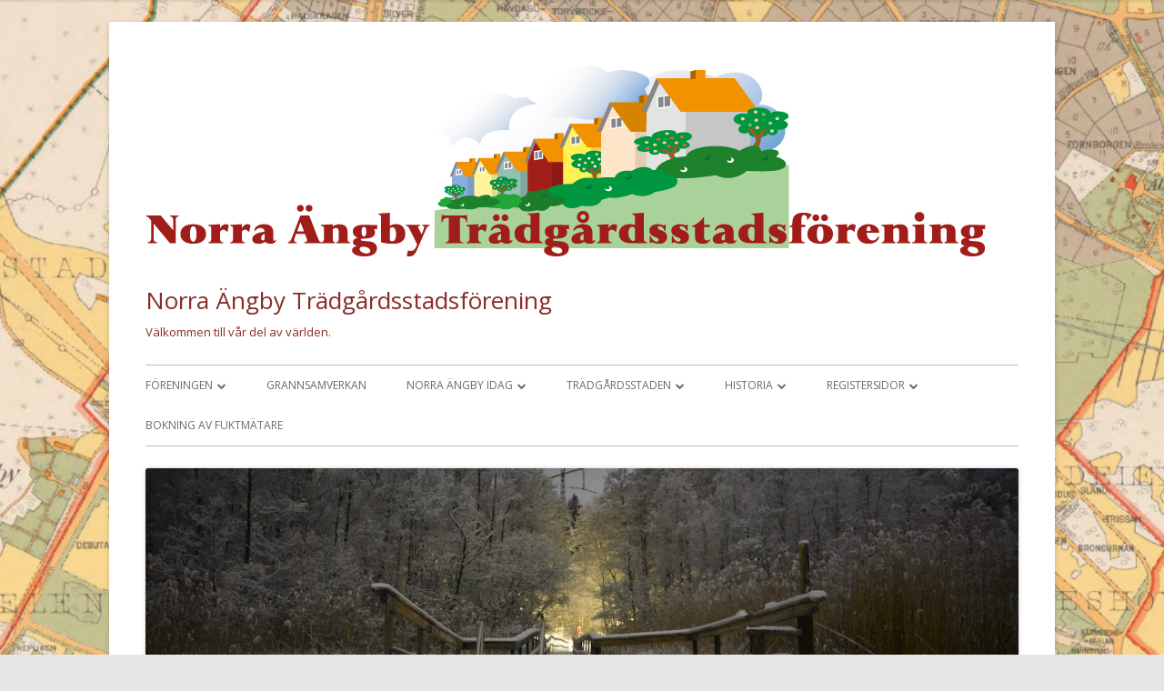

--- FILE ---
content_type: text/html; charset=UTF-8
request_url: http://norra-angby.se/tag/angby-slott/
body_size: 16550
content:
<!doctype html>


<!--[if IE 8]>
<html class="ie ie8 no-js" lang="sv-SE">
<![endif]-->

<!--[if !(IE 8)]><!-->
<html lang="sv-SE" class="no-js">
<!--<![endif]-->
<head>


<meta charset="UTF-8" />
<meta name="viewport" content="width=device-width" />
<link rel="profile" href="http://gmpg.org/xfn/11" />
<link rel="profile" href="http://microformats.org/profile/specs" />
<link rel="profile" href="http://microformats.org/profile/hatom" />


<script>(function(html){html.className = html.className.replace(/\bno-js\b/,'js')})(document.documentElement);</script>
<title>Ängby Slott &#8211; Norra Ängby Trädgårdsstadsförening</title>
<meta name='robots' content='max-image-preview:large' />
	<style>img:is([sizes="auto" i], [sizes^="auto," i]) { contain-intrinsic-size: 3000px 1500px }</style>
	<link rel='dns-prefetch' href='//fonts.googleapis.com' />
<link href='https://fonts.gstatic.com' crossorigin rel='preconnect' />
<link rel="alternate" type="application/rss+xml" title="Norra Ängby Trädgårdsstadsförening &raquo; Webbflöde" href="http://norra-angby.se/feed/" />
<link rel="alternate" type="application/rss+xml" title="Norra Ängby Trädgårdsstadsförening &raquo; Kommentarsflöde" href="http://norra-angby.se/comments/feed/" />
<link rel="alternate" type="text/calendar" title="Norra Ängby Trädgårdsstadsförening &raquo; iCal-flöde" href="http://norra-angby.se/events/?ical=1" />
<link rel="alternate" type="application/rss+xml" title="Norra Ängby Trädgårdsstadsförening &raquo; etikettflöde för Ängby Slott" href="http://norra-angby.se/tag/angby-slott/feed/" />
<script type="text/javascript">
/* <![CDATA[ */
window._wpemojiSettings = {"baseUrl":"https:\/\/s.w.org\/images\/core\/emoji\/15.0.3\/72x72\/","ext":".png","svgUrl":"https:\/\/s.w.org\/images\/core\/emoji\/15.0.3\/svg\/","svgExt":".svg","source":{"concatemoji":"http:\/\/norra-angby.se\/wp-includes\/js\/wp-emoji-release.min.js?ver=6.7.4"}};
/*! This file is auto-generated */
!function(i,n){var o,s,e;function c(e){try{var t={supportTests:e,timestamp:(new Date).valueOf()};sessionStorage.setItem(o,JSON.stringify(t))}catch(e){}}function p(e,t,n){e.clearRect(0,0,e.canvas.width,e.canvas.height),e.fillText(t,0,0);var t=new Uint32Array(e.getImageData(0,0,e.canvas.width,e.canvas.height).data),r=(e.clearRect(0,0,e.canvas.width,e.canvas.height),e.fillText(n,0,0),new Uint32Array(e.getImageData(0,0,e.canvas.width,e.canvas.height).data));return t.every(function(e,t){return e===r[t]})}function u(e,t,n){switch(t){case"flag":return n(e,"\ud83c\udff3\ufe0f\u200d\u26a7\ufe0f","\ud83c\udff3\ufe0f\u200b\u26a7\ufe0f")?!1:!n(e,"\ud83c\uddfa\ud83c\uddf3","\ud83c\uddfa\u200b\ud83c\uddf3")&&!n(e,"\ud83c\udff4\udb40\udc67\udb40\udc62\udb40\udc65\udb40\udc6e\udb40\udc67\udb40\udc7f","\ud83c\udff4\u200b\udb40\udc67\u200b\udb40\udc62\u200b\udb40\udc65\u200b\udb40\udc6e\u200b\udb40\udc67\u200b\udb40\udc7f");case"emoji":return!n(e,"\ud83d\udc26\u200d\u2b1b","\ud83d\udc26\u200b\u2b1b")}return!1}function f(e,t,n){var r="undefined"!=typeof WorkerGlobalScope&&self instanceof WorkerGlobalScope?new OffscreenCanvas(300,150):i.createElement("canvas"),a=r.getContext("2d",{willReadFrequently:!0}),o=(a.textBaseline="top",a.font="600 32px Arial",{});return e.forEach(function(e){o[e]=t(a,e,n)}),o}function t(e){var t=i.createElement("script");t.src=e,t.defer=!0,i.head.appendChild(t)}"undefined"!=typeof Promise&&(o="wpEmojiSettingsSupports",s=["flag","emoji"],n.supports={everything:!0,everythingExceptFlag:!0},e=new Promise(function(e){i.addEventListener("DOMContentLoaded",e,{once:!0})}),new Promise(function(t){var n=function(){try{var e=JSON.parse(sessionStorage.getItem(o));if("object"==typeof e&&"number"==typeof e.timestamp&&(new Date).valueOf()<e.timestamp+604800&&"object"==typeof e.supportTests)return e.supportTests}catch(e){}return null}();if(!n){if("undefined"!=typeof Worker&&"undefined"!=typeof OffscreenCanvas&&"undefined"!=typeof URL&&URL.createObjectURL&&"undefined"!=typeof Blob)try{var e="postMessage("+f.toString()+"("+[JSON.stringify(s),u.toString(),p.toString()].join(",")+"));",r=new Blob([e],{type:"text/javascript"}),a=new Worker(URL.createObjectURL(r),{name:"wpTestEmojiSupports"});return void(a.onmessage=function(e){c(n=e.data),a.terminate(),t(n)})}catch(e){}c(n=f(s,u,p))}t(n)}).then(function(e){for(var t in e)n.supports[t]=e[t],n.supports.everything=n.supports.everything&&n.supports[t],"flag"!==t&&(n.supports.everythingExceptFlag=n.supports.everythingExceptFlag&&n.supports[t]);n.supports.everythingExceptFlag=n.supports.everythingExceptFlag&&!n.supports.flag,n.DOMReady=!1,n.readyCallback=function(){n.DOMReady=!0}}).then(function(){return e}).then(function(){var e;n.supports.everything||(n.readyCallback(),(e=n.source||{}).concatemoji?t(e.concatemoji):e.wpemoji&&e.twemoji&&(t(e.twemoji),t(e.wpemoji)))}))}((window,document),window._wpemojiSettings);
/* ]]> */
</script>
<link rel='stylesheet' id='wpbs-block-style-form-css' href='http://norra-angby.se/wp-content/plugins/wp-booking-system/assets/css/style-front-end-form.min.css?ver=2.0.19.12' type='text/css' media='all' />
<style id='wp-emoji-styles-inline-css' type='text/css'>

	img.wp-smiley, img.emoji {
		display: inline !important;
		border: none !important;
		box-shadow: none !important;
		height: 1em !important;
		width: 1em !important;
		margin: 0 0.07em !important;
		vertical-align: -0.1em !important;
		background: none !important;
		padding: 0 !important;
	}
</style>
<link rel='stylesheet' id='wp-block-library-css' href='http://norra-angby.se/wp-includes/css/dist/block-library/style.min.css?ver=6.7.4' type='text/css' media='all' />
<style id='pdfemb-pdf-embedder-viewer-style-inline-css' type='text/css'>
.wp-block-pdfemb-pdf-embedder-viewer{max-width:none}

</style>
<style id='classic-theme-styles-inline-css' type='text/css'>
/*! This file is auto-generated */
.wp-block-button__link{color:#fff;background-color:#32373c;border-radius:9999px;box-shadow:none;text-decoration:none;padding:calc(.667em + 2px) calc(1.333em + 2px);font-size:1.125em}.wp-block-file__button{background:#32373c;color:#fff;text-decoration:none}
</style>
<style id='global-styles-inline-css' type='text/css'>
:root{--wp--preset--aspect-ratio--square: 1;--wp--preset--aspect-ratio--4-3: 4/3;--wp--preset--aspect-ratio--3-4: 3/4;--wp--preset--aspect-ratio--3-2: 3/2;--wp--preset--aspect-ratio--2-3: 2/3;--wp--preset--aspect-ratio--16-9: 16/9;--wp--preset--aspect-ratio--9-16: 9/16;--wp--preset--color--black: #000000;--wp--preset--color--cyan-bluish-gray: #abb8c3;--wp--preset--color--white: #ffffff;--wp--preset--color--pale-pink: #f78da7;--wp--preset--color--vivid-red: #cf2e2e;--wp--preset--color--luminous-vivid-orange: #ff6900;--wp--preset--color--luminous-vivid-amber: #fcb900;--wp--preset--color--light-green-cyan: #7bdcb5;--wp--preset--color--vivid-green-cyan: #00d084;--wp--preset--color--pale-cyan-blue: #8ed1fc;--wp--preset--color--vivid-cyan-blue: #0693e3;--wp--preset--color--vivid-purple: #9b51e0;--wp--preset--gradient--vivid-cyan-blue-to-vivid-purple: linear-gradient(135deg,rgba(6,147,227,1) 0%,rgb(155,81,224) 100%);--wp--preset--gradient--light-green-cyan-to-vivid-green-cyan: linear-gradient(135deg,rgb(122,220,180) 0%,rgb(0,208,130) 100%);--wp--preset--gradient--luminous-vivid-amber-to-luminous-vivid-orange: linear-gradient(135deg,rgba(252,185,0,1) 0%,rgba(255,105,0,1) 100%);--wp--preset--gradient--luminous-vivid-orange-to-vivid-red: linear-gradient(135deg,rgba(255,105,0,1) 0%,rgb(207,46,46) 100%);--wp--preset--gradient--very-light-gray-to-cyan-bluish-gray: linear-gradient(135deg,rgb(238,238,238) 0%,rgb(169,184,195) 100%);--wp--preset--gradient--cool-to-warm-spectrum: linear-gradient(135deg,rgb(74,234,220) 0%,rgb(151,120,209) 20%,rgb(207,42,186) 40%,rgb(238,44,130) 60%,rgb(251,105,98) 80%,rgb(254,248,76) 100%);--wp--preset--gradient--blush-light-purple: linear-gradient(135deg,rgb(255,206,236) 0%,rgb(152,150,240) 100%);--wp--preset--gradient--blush-bordeaux: linear-gradient(135deg,rgb(254,205,165) 0%,rgb(254,45,45) 50%,rgb(107,0,62) 100%);--wp--preset--gradient--luminous-dusk: linear-gradient(135deg,rgb(255,203,112) 0%,rgb(199,81,192) 50%,rgb(65,88,208) 100%);--wp--preset--gradient--pale-ocean: linear-gradient(135deg,rgb(255,245,203) 0%,rgb(182,227,212) 50%,rgb(51,167,181) 100%);--wp--preset--gradient--electric-grass: linear-gradient(135deg,rgb(202,248,128) 0%,rgb(113,206,126) 100%);--wp--preset--gradient--midnight: linear-gradient(135deg,rgb(2,3,129) 0%,rgb(40,116,252) 100%);--wp--preset--font-size--small: 13px;--wp--preset--font-size--medium: 20px;--wp--preset--font-size--large: 36px;--wp--preset--font-size--x-large: 42px;--wp--preset--spacing--20: 0.44rem;--wp--preset--spacing--30: 0.67rem;--wp--preset--spacing--40: 1rem;--wp--preset--spacing--50: 1.5rem;--wp--preset--spacing--60: 2.25rem;--wp--preset--spacing--70: 3.38rem;--wp--preset--spacing--80: 5.06rem;--wp--preset--shadow--natural: 6px 6px 9px rgba(0, 0, 0, 0.2);--wp--preset--shadow--deep: 12px 12px 50px rgba(0, 0, 0, 0.4);--wp--preset--shadow--sharp: 6px 6px 0px rgba(0, 0, 0, 0.2);--wp--preset--shadow--outlined: 6px 6px 0px -3px rgba(255, 255, 255, 1), 6px 6px rgba(0, 0, 0, 1);--wp--preset--shadow--crisp: 6px 6px 0px rgba(0, 0, 0, 1);}:where(.is-layout-flex){gap: 0.5em;}:where(.is-layout-grid){gap: 0.5em;}body .is-layout-flex{display: flex;}.is-layout-flex{flex-wrap: wrap;align-items: center;}.is-layout-flex > :is(*, div){margin: 0;}body .is-layout-grid{display: grid;}.is-layout-grid > :is(*, div){margin: 0;}:where(.wp-block-columns.is-layout-flex){gap: 2em;}:where(.wp-block-columns.is-layout-grid){gap: 2em;}:where(.wp-block-post-template.is-layout-flex){gap: 1.25em;}:where(.wp-block-post-template.is-layout-grid){gap: 1.25em;}.has-black-color{color: var(--wp--preset--color--black) !important;}.has-cyan-bluish-gray-color{color: var(--wp--preset--color--cyan-bluish-gray) !important;}.has-white-color{color: var(--wp--preset--color--white) !important;}.has-pale-pink-color{color: var(--wp--preset--color--pale-pink) !important;}.has-vivid-red-color{color: var(--wp--preset--color--vivid-red) !important;}.has-luminous-vivid-orange-color{color: var(--wp--preset--color--luminous-vivid-orange) !important;}.has-luminous-vivid-amber-color{color: var(--wp--preset--color--luminous-vivid-amber) !important;}.has-light-green-cyan-color{color: var(--wp--preset--color--light-green-cyan) !important;}.has-vivid-green-cyan-color{color: var(--wp--preset--color--vivid-green-cyan) !important;}.has-pale-cyan-blue-color{color: var(--wp--preset--color--pale-cyan-blue) !important;}.has-vivid-cyan-blue-color{color: var(--wp--preset--color--vivid-cyan-blue) !important;}.has-vivid-purple-color{color: var(--wp--preset--color--vivid-purple) !important;}.has-black-background-color{background-color: var(--wp--preset--color--black) !important;}.has-cyan-bluish-gray-background-color{background-color: var(--wp--preset--color--cyan-bluish-gray) !important;}.has-white-background-color{background-color: var(--wp--preset--color--white) !important;}.has-pale-pink-background-color{background-color: var(--wp--preset--color--pale-pink) !important;}.has-vivid-red-background-color{background-color: var(--wp--preset--color--vivid-red) !important;}.has-luminous-vivid-orange-background-color{background-color: var(--wp--preset--color--luminous-vivid-orange) !important;}.has-luminous-vivid-amber-background-color{background-color: var(--wp--preset--color--luminous-vivid-amber) !important;}.has-light-green-cyan-background-color{background-color: var(--wp--preset--color--light-green-cyan) !important;}.has-vivid-green-cyan-background-color{background-color: var(--wp--preset--color--vivid-green-cyan) !important;}.has-pale-cyan-blue-background-color{background-color: var(--wp--preset--color--pale-cyan-blue) !important;}.has-vivid-cyan-blue-background-color{background-color: var(--wp--preset--color--vivid-cyan-blue) !important;}.has-vivid-purple-background-color{background-color: var(--wp--preset--color--vivid-purple) !important;}.has-black-border-color{border-color: var(--wp--preset--color--black) !important;}.has-cyan-bluish-gray-border-color{border-color: var(--wp--preset--color--cyan-bluish-gray) !important;}.has-white-border-color{border-color: var(--wp--preset--color--white) !important;}.has-pale-pink-border-color{border-color: var(--wp--preset--color--pale-pink) !important;}.has-vivid-red-border-color{border-color: var(--wp--preset--color--vivid-red) !important;}.has-luminous-vivid-orange-border-color{border-color: var(--wp--preset--color--luminous-vivid-orange) !important;}.has-luminous-vivid-amber-border-color{border-color: var(--wp--preset--color--luminous-vivid-amber) !important;}.has-light-green-cyan-border-color{border-color: var(--wp--preset--color--light-green-cyan) !important;}.has-vivid-green-cyan-border-color{border-color: var(--wp--preset--color--vivid-green-cyan) !important;}.has-pale-cyan-blue-border-color{border-color: var(--wp--preset--color--pale-cyan-blue) !important;}.has-vivid-cyan-blue-border-color{border-color: var(--wp--preset--color--vivid-cyan-blue) !important;}.has-vivid-purple-border-color{border-color: var(--wp--preset--color--vivid-purple) !important;}.has-vivid-cyan-blue-to-vivid-purple-gradient-background{background: var(--wp--preset--gradient--vivid-cyan-blue-to-vivid-purple) !important;}.has-light-green-cyan-to-vivid-green-cyan-gradient-background{background: var(--wp--preset--gradient--light-green-cyan-to-vivid-green-cyan) !important;}.has-luminous-vivid-amber-to-luminous-vivid-orange-gradient-background{background: var(--wp--preset--gradient--luminous-vivid-amber-to-luminous-vivid-orange) !important;}.has-luminous-vivid-orange-to-vivid-red-gradient-background{background: var(--wp--preset--gradient--luminous-vivid-orange-to-vivid-red) !important;}.has-very-light-gray-to-cyan-bluish-gray-gradient-background{background: var(--wp--preset--gradient--very-light-gray-to-cyan-bluish-gray) !important;}.has-cool-to-warm-spectrum-gradient-background{background: var(--wp--preset--gradient--cool-to-warm-spectrum) !important;}.has-blush-light-purple-gradient-background{background: var(--wp--preset--gradient--blush-light-purple) !important;}.has-blush-bordeaux-gradient-background{background: var(--wp--preset--gradient--blush-bordeaux) !important;}.has-luminous-dusk-gradient-background{background: var(--wp--preset--gradient--luminous-dusk) !important;}.has-pale-ocean-gradient-background{background: var(--wp--preset--gradient--pale-ocean) !important;}.has-electric-grass-gradient-background{background: var(--wp--preset--gradient--electric-grass) !important;}.has-midnight-gradient-background{background: var(--wp--preset--gradient--midnight) !important;}.has-small-font-size{font-size: var(--wp--preset--font-size--small) !important;}.has-medium-font-size{font-size: var(--wp--preset--font-size--medium) !important;}.has-large-font-size{font-size: var(--wp--preset--font-size--large) !important;}.has-x-large-font-size{font-size: var(--wp--preset--font-size--x-large) !important;}
:where(.wp-block-post-template.is-layout-flex){gap: 1.25em;}:where(.wp-block-post-template.is-layout-grid){gap: 1.25em;}
:where(.wp-block-columns.is-layout-flex){gap: 2em;}:where(.wp-block-columns.is-layout-grid){gap: 2em;}
:root :where(.wp-block-pullquote){font-size: 1.5em;line-height: 1.6;}
</style>
<link rel='stylesheet' id='wpbs-style-css' href='http://norra-angby.se/wp-content/plugins/wp-booking-system/assets/css/style-front-end.min.css?ver=2.0.19.12' type='text/css' media='all' />
<link rel='stylesheet' id='wpbs-style-form-css' href='http://norra-angby.se/wp-content/plugins/wp-booking-system/assets/css/style-front-end-form.min.css?ver=2.0.19.12' type='text/css' media='all' />
<link rel='stylesheet' id='wp-polls-css' href='http://norra-angby.se/wp-content/plugins/wp-polls/polls-css.css?ver=2.77.3' type='text/css' media='all' />
<style id='wp-polls-inline-css' type='text/css'>
.wp-polls .pollbar {
	margin: 1px;
	font-size: 6px;
	line-height: 8px;
	height: 8px;
	background-image: url('http://norra-angby.se/wp-content/plugins/wp-polls/images/default/pollbg.gif');
	border: 1px solid #c8c8c8;
}

</style>
<link rel='stylesheet' id='wpinventory-theme-css' href='http://norra-angby.se/wp-content/plugins/wp-inventory-manager/themes/css/default-theme.css?ver=2.3.4' type='text/css' media='all' />
<link rel='stylesheet' id='tinyframework-fonts-css' href='https://fonts.googleapis.com/css?family=Open+Sans%3A400italic%2C700italic%2C400%2C700&#038;subset=latin%2Clatin-ext' type='text/css' media='all' />
<link rel='stylesheet' id='font-awesome-css' href='http://norra-angby.se/wp-content/themes/tiny-framework/fonts/font-awesome/css/font-awesome.min.css?ver=4.7.0' type='text/css' media='all' />
<link rel='stylesheet' id='tinyframework-style-css' href='http://norra-angby.se/wp-content/themes/tiny-framework/style.css?ver=2.3.1' type='text/css' media='all' />
<!--[if lt IE 9]>
<link rel='stylesheet' id='tinyframework-ie-css' href='http://norra-angby.se/wp-content/themes/tiny-framework/css/ie.css?ver=2.3.1' type='text/css' media='all' />
<![endif]-->
<link rel='stylesheet' id='slb_core-css' href='http://norra-angby.se/wp-content/plugins/simple-lightbox/client/css/app.css?ver=2.9.4' type='text/css' media='all' />
<script type="text/javascript" src="http://norra-angby.se/wp-includes/js/jquery/jquery.min.js?ver=3.7.1" id="jquery-core-js"></script>
<script type="text/javascript" src="http://norra-angby.se/wp-includes/js/jquery/jquery-migrate.min.js?ver=3.4.1" id="jquery-migrate-js"></script>
<script type="text/javascript" id="black-studio-touch-dropdown-menu-js-extra">
/* <![CDATA[ */
var black_studio_touch_dropdown_menu_params = {"selector":"li:has(ul) > a","selector_leaf":"li li li:not(:has(ul)) > a","force_ios5":""};
/* ]]> */
</script>
<script type="text/javascript" src="http://norra-angby.se/wp-content/plugins/black-studio-touch-dropdown-menu/js/black-studio-touch-dropdown-menu.min.js?ver=1.0.2" id="black-studio-touch-dropdown-menu-js"></script>
<!--[if lt IE 9]>
<script type="text/javascript" src="http://norra-angby.se/wp-content/themes/tiny-framework/js/html5shiv.min.js?ver=3.7.3" id="tinyframework-html5-js"></script>
<![endif]-->
<link rel="https://api.w.org/" href="http://norra-angby.se/wp-json/" /><link rel="alternate" title="JSON" type="application/json" href="http://norra-angby.se/wp-json/wp/v2/tags/191" /><link rel="EditURI" type="application/rsd+xml" title="RSD" href="http://norra-angby.se/xmlrpc.php?rsd" />
<meta name="generator" content="WordPress 6.7.4" />

<link rel="stylesheet" href="http://norra-angby.se/wp-content/plugins/count-per-day/counter.css" type="text/css" />
<meta name="tec-api-version" content="v1"><meta name="tec-api-origin" content="http://norra-angby.se"><link rel="alternate" href="http://norra-angby.se/wp-json/tribe/events/v1/events/?tags=angby-slott" /><style type="text/css">.cryptex,  .cryptex .divider{display: inline-block;padding: 0px 1px 0px 1px;margin: 0px;background-color: transparent;cursor: auto;font-size: 16px;font-family: inherit;font-weight: normal;font-style: normal;text-align: left;text-transform: none;color: #000000;}.cryptex[rel],  .cryptex[rel] span.divider {cursor: pointer;}.cryptex img,  .CryptexImg{margin: 0px;padding: 0px;border: solid 0px #ffffff;background-color: transparent;box-shadow: none;display: inline;vertical-align: middle;float: none;clear: none;}.CryptexImg{display: inline-block;background-size: contain;background-repeat: no-repeat;background-position: 0px 0px;}</style>	<style type="text/css" id="tinyframework-header-css">
			.site-header .site-title,
		.site-header .site-title a,
		.site-header .site-description {
			color: #8a2d2a;
		}
		</style>
	<style type="text/css" id="custom-background-css">
body.custom-background { background-image: url("http://norra-angby.se/wp-content/uploads/2018/06/Karta-1934.png"); background-position: left top; background-size: cover; background-repeat: no-repeat; background-attachment: fixed; }
</style>
	<link rel="icon" href="http://norra-angby.se/wp-content/uploads/2018/06/cropped-apple-touch-icon-180x180-32x32.png" sizes="32x32" />
<link rel="icon" href="http://norra-angby.se/wp-content/uploads/2018/06/cropped-apple-touch-icon-180x180-192x192.png" sizes="192x192" />
<link rel="apple-touch-icon" href="http://norra-angby.se/wp-content/uploads/2018/06/cropped-apple-touch-icon-180x180-180x180.png" />
<meta name="msapplication-TileImage" content="http://norra-angby.se/wp-content/uploads/2018/06/cropped-apple-touch-icon-180x180-270x270.png" />

</head>

<body class="archive tag tag-angby-slott tag-191 custom-background wp-custom-logo tribe-no-js page-template-tiny-framework has-site-logo hfeed h-feed feed group-blog header-image-yes custom-font-enabled list-view" itemscope="" itemtype="https://schema.org/CollectionPage">


<span class="skiplink"><a class="screen-reader-text" href="#content" title="Gå till innehåll">Gå till innehåll</a></span>


<noscript>
	<div id="no-javascript">
		Avancerade funktioner på denna hemsida kräver att du aktiverar JavaScript i din webbläsare. Tack!	</div>
</noscript>

<div id="page" class="site">

	
	<header id="masthead" class="site-header" itemscope="itemscope" itemtype="https://schema.org/WPHeader">

		
		<div class="site-branding" itemprop="publisher" itemscope="itemscope" itemtype="https://schema.org/Organization">

			<a href="http://norra-angby.se/" class="custom-logo-link site-logo-link" rel="home"><img width="928" height="222" src="http://norra-angby.se/wp-content/uploads/2018/06/cropped-nat-logo-940-kopia-1.png" class="custom-logo attachment-full size-full" alt="Norra Ängby Trädgårdsstadsförening" decoding="async" fetchpriority="high" srcset="http://norra-angby.se/wp-content/uploads/2018/06/cropped-nat-logo-940-kopia-1.png 928w, http://norra-angby.se/wp-content/uploads/2018/06/cropped-nat-logo-940-kopia-1-300x72.png 300w, http://norra-angby.se/wp-content/uploads/2018/06/cropped-nat-logo-940-kopia-1-768x184.png 768w" sizes="(max-width: 928px) 100vw, 928px" /></a>
			<div id="site-title-wrapper">

				
						<p id="site-title" itemprop="name" class="p-name site-title"><a href="http://norra-angby.se/" rel="home" itemprop="url" class="u-url url">Norra Ängby Trädgårdsstadsförening</a></p>

					
						<p id="site-description" itemprop="description" class="p-summary e-content site-description">Välkommen till vår del av världen.</p>

					
			</div><!-- #site-title-wrapper -->

		</div><!-- .site-branding -->

		
		<nav id="site-navigation" class="main-navigation" aria-label="Primär meny" itemscope="itemscope" itemtype="https://schema.org/SiteNavigationElement">

			<h2 class="screen-reader-text">Primär meny</h2>
			<button class="menu-toggle" aria-controls="primary-menu" aria-expanded="false">Meny</button>

			
			<div class="search-box-wrapper search-container-mobile">
				<div class="search-box">
					<form itemprop="potentialAction" itemscope itemtype="http://schema.org/SearchAction" role="search" method="get" class="search-form" action="http://norra-angby.se/">
				<label>
					<span class="screen-reader-text">Sök efter:</span>
					<input type="search" itemprop="query-input" class="search-field" placeholder="Sök …" value="" name="s" />
				</label>
				<input type="submit" class="search-submit" value="Sök" />
			<meta itemprop="target" content="http://norra-angby.se/?s={search} "/></form>				</div>
			</div>

			<!--<button class="go-to-top"><a href="#page"><span class="icon-webfont fa-chevron-circle-up" aria-hidden="true"></span></a></button>-->

			<div class="menu-foreningen-container"><ul id="primary-menu" class="nav-menu"><li id="menu-item-21" class="menu-item menu-item-type-post_type menu-item-object-page menu-item-has-children menu-item-21"><a href="http://norra-angby.se/foreningen/">Föreningen</a>
<ul class="sub-menu">
	<li id="menu-item-989" class="menu-item menu-item-type-post_type menu-item-object-page menu-item-989"><a href="http://norra-angby.se/foreningen/introduktion-till-norra-angby-tradgardsstadsforening/">Introduktion till …</a></li>
	<li id="menu-item-623" class="menu-item menu-item-type-post_type menu-item-object-page menu-item-623"><a href="http://norra-angby.se/foreningen/medlemskap/">Medlemskap</a></li>
	<li id="menu-item-24" class="menu-item menu-item-type-post_type menu-item-object-page menu-item-24"><a href="http://norra-angby.se/foreningen/stadgar/">Stadgar</a></li>
	<li id="menu-item-1140" class="menu-item menu-item-type-post_type menu-item-object-page menu-item-1140"><a href="http://norra-angby.se/protokoll/">Protokoll</a></li>
	<li id="menu-item-27" class="menu-item menu-item-type-post_type menu-item-object-page menu-item-has-children menu-item-27"><a href="http://norra-angby.se/foreningen/styrelse-och-funktionarer/">Styrelse och funktionärer</a>
	<ul class="sub-menu">
		<li id="menu-item-2645" class="menu-item menu-item-type-post_type menu-item-object-page menu-item-2645"><a href="http://norra-angby.se/inventarier-mm/">Inventarier mm</a></li>
	</ul>
</li>
	<li id="menu-item-33" class="menu-item menu-item-type-post_type menu-item-object-page menu-item-33"><a href="http://norra-angby.se/foreningen/skrivelser/">Skrivelser</a></li>
	<li id="menu-item-38" class="menu-item menu-item-type-post_type menu-item-object-page menu-item-has-children menu-item-38"><a href="http://norra-angby.se/foreningen/tidningen/">Tidningen</a>
	<ul class="sub-menu">
		<li id="menu-item-629" class="menu-item menu-item-type-post_type menu-item-object-page menu-item-629"><a href="http://norra-angby.se/foreningen/tidningen/aldre-nummer-av-tidningen/">Äldre nummer av tidningen.</a></li>
	</ul>
</li>
	<li id="menu-item-41" class="menu-item menu-item-type-post_type menu-item-object-page menu-item-41"><a href="http://norra-angby.se/foreningen/kulturmiljogruppen/">Kulturmiljögruppen</a></li>
</ul>
</li>
<li id="menu-item-99" class="menu-item menu-item-type-post_type menu-item-object-page menu-item-99"><a href="http://norra-angby.se/grannsamverkan/">Grannsamverkan</a></li>
<li id="menu-item-108" class="menu-item menu-item-type-post_type menu-item-object-page menu-item-has-children menu-item-108"><a href="http://norra-angby.se/norra-angby-idag/">Norra Ängby idag</a>
<ul class="sub-menu">
	<li id="menu-item-1844" class="menu-item menu-item-type-post_type menu-item-object-page menu-item-1844"><a href="http://norra-angby.se/evenemang/">Evenemang.</a></li>
	<li id="menu-item-141" class="menu-item menu-item-type-post_type menu-item-object-page menu-item-141"><a href="http://norra-angby.se/norra-angby-idag/ombyggnad/">Bygga och renovera</a></li>
	<li id="menu-item-169" class="menu-item menu-item-type-post_type menu-item-object-page menu-item-169"><a href="http://norra-angby.se/norra-angby-idag/kultur/">Kultur</a></li>
	<li id="menu-item-166" class="menu-item menu-item-type-post_type menu-item-object-page menu-item-166"><a href="http://norra-angby.se/bygg-och-infrastrukturprojekt/">Bygg- och Infrastrukturprojekt</a></li>
	<li id="menu-item-2195" class="menu-item menu-item-type-post_type menu-item-object-page menu-item-2195"><a href="http://norra-angby.se/foreningen/tidningen/aldre-nummer-av-tidningen/">Äldre nummer av tidningen.</a></li>
	<li id="menu-item-163" class="menu-item menu-item-type-post_type menu-item-object-page menu-item-163"><a href="http://norra-angby.se/norra-angby-idag/trafiken/">Trafiken</a></li>
	<li id="menu-item-160" class="menu-item menu-item-type-post_type menu-item-object-page menu-item-160"><a href="http://norra-angby.se/norra-angby-idag/skolor-och-dagis/">Skolor och dagis</a></li>
	<li id="menu-item-157" class="menu-item menu-item-type-post_type menu-item-object-page menu-item-157"><a href="http://norra-angby.se/norra-angby-idag/fritid/">Fritid</a></li>
</ul>
</li>
<li id="menu-item-111" class="menu-item menu-item-type-post_type menu-item-object-page menu-item-has-children menu-item-111"><a href="http://norra-angby.se/tradgardsstaden/">Trädgårdsstaden</a>
<ul class="sub-menu">
	<li id="menu-item-74" class="menu-item menu-item-type-post_type menu-item-object-page menu-item-has-children menu-item-74"><a href="http://norra-angby.se/tradgardsstaden/smastuga/">Småstuga</a>
	<ul class="sub-menu">
		<li id="menu-item-3739" class="menu-item menu-item-type-post_type menu-item-object-page menu-item-3739"><a href="http://norra-angby.se/dokument/">Trycksaker.</a></li>
	</ul>
</li>
	<li id="menu-item-218" class="menu-item menu-item-type-post_type menu-item-object-page menu-item-218"><a href="http://norra-angby.se/tradgardsstaden/tradgard/">Trädgård</a></li>
	<li id="menu-item-217" class="menu-item menu-item-type-post_type menu-item-object-page menu-item-217"><a href="http://norra-angby.se/tradgardsstaden/omradet/">Området</a></li>
	<li id="menu-item-219" class="menu-item menu-item-type-post_type menu-item-object-page menu-item-219"><a href="http://norra-angby.se/tradgardsstaden/riksintresse/">Riksintresse</a></li>
	<li id="menu-item-533" class="menu-item menu-item-type-post_type menu-item-object-page menu-item-533"><a href="http://norra-angby.se/tradgardsstaden/ombyggnad/">Ombyggnad</a></li>
	<li id="menu-item-841" class="menu-item menu-item-type-post_type menu-item-object-page menu-item-841"><a href="http://norra-angby.se/tradgardsstaden/pionjarer/">Pionjärer</a></li>
</ul>
</li>
<li id="menu-item-212" class="menu-item menu-item-type-post_type menu-item-object-page menu-item-has-children menu-item-212"><a href="http://norra-angby.se/historia/">Historia</a>
<ul class="sub-menu">
	<li id="menu-item-213" class="menu-item menu-item-type-post_type menu-item-object-page menu-item-213"><a href="http://norra-angby.se/historia/forhistoria/">Förhistoria</a></li>
	<li id="menu-item-2276" class="menu-item menu-item-type-post_type menu-item-object-page menu-item-2276"><a href="http://norra-angby.se/asp-angby-sjuttio-plussare/">Ängby Sjuttio Plussare – ÄSP</a></li>
</ul>
</li>
<li id="menu-item-1019" class="menu-item menu-item-type-post_type menu-item-object-page menu-item-has-children menu-item-1019"><a href="http://norra-angby.se/registersidor/">Registersidor</a>
<ul class="sub-menu">
	<li id="menu-item-1021" class="menu-item menu-item-type-post_type menu-item-object-page menu-item-1021"><a href="http://norra-angby.se/registersidor/tagg-register/">Etikett register.</a></li>
	<li id="menu-item-1022" class="menu-item menu-item-type-post_type menu-item-object-page menu-item-1022"><a href="http://norra-angby.se/registersidor/sidregister/">Sidregister.</a></li>
	<li id="menu-item-1023" class="menu-item menu-item-type-post_type menu-item-object-page menu-item-1023"><a href="http://norra-angby.se/registersidor/inlaggsregister/">Inläggsregister</a></li>
	<li id="menu-item-1879" class="menu-item menu-item-type-post_type menu-item-object-page menu-item-1879"><a href="http://norra-angby.se/omrostningsarkiv/">Omröstningsarkiv</a></li>
</ul>
</li>
<li id="menu-item-3599" class="menu-item menu-item-type-post_type menu-item-object-page menu-item-3599"><a href="http://norra-angby.se/bokning-av-fuktmatare/">Bokning av fuktmätare</a></li>
</ul></div>
		</nav><!-- #site-navigation -->

		<!-- Custom Header - Start -->

		
		
			
				<img src="http://norra-angby.se/wp-content/uploads/2020/02/cropped-DSC_9562-3.jpeg" class="header-image" width="1280" height="466" alt="Norra Ängby Trädgårdsstadsförening" />

			
		
		<!-- Custom Header - End -->

		
	</header><!-- .site-header -->

	
	<div id="content" class="site-content">

	<section id="primary" class="content-area">

		
		<main id="main" class="site-main" itemscope="itemscope" itemprop="mainContentOfPage">

			
		
			<header class="page-header">
				<h1 class="page-title" itemprop="headline"><span class="screen-reader-text">Etikett: </span>Ängby Slott</h1>			</header><!-- .page-header -->

			
	
	<article id="post-3780" class="post-3780 post type-post status-publish format-standard category-omradet tag-angby-slott h-entry hentry h-as-article" itemscope="" itemtype="https://schema.org/Article">

		
		
		<header class="entry-header">

			
				
				<h2 class="entry-title" itemprop="headline">

					<a href="http://norra-angby.se/2025/09/annika-pa-angby-slott-lager-ner/" rel="bookmark" itemprop="url">Annika på Ängby Slott lägger ner.</a>
					
				</h2>

				
				
				<div class="entry-meta">

					<span class="byline"><span class="author vcard" itemprop="author" itemscope="itemscope" itemtype="https://schema.org/Person"><span class="screen-reader-text">Författare </span><a class="url fn n" href="http://norra-angby.se/author/benran/" rel="author" itemprop="url name">Bengt Randers</a></span></span><span class="posted-on"><span class="screen-reader-text">Publicerat den </span><a href="http://norra-angby.se/2025/09/annika-pa-angby-slott-lager-ner/" rel="bookmark"><time class="entry-date published" datetime="2025-09-10T09:19:11+02:00" itemprop="dateModified datePublished">2025-09-10</time><time class="updated" datetime="2025-09-14T10:59:44+02:00">2025-09-14</time></a></span>
				</div><!-- .entry-meta -->

			
		</header><!-- .entry-header -->

		
			<div class="entry-content" itemprop="articleBody">

				
<p>Vi har fått reda på att Slottet kommer att stå tomt efter 28 september då kontraktet går ut med <a href="https://www.stadsholmen.se/">Stadsholmen</a>. Så vad som händer sedan vet vi inte. Annika har varit där i 6 år. Så här skriver hon:</p>



 <a href="http://norra-angby.se/2025/09/annika-pa-angby-slott-lager-ner/#more-3780" class="more-link">...fortsätt läsa <span class="screen-reader-text"> "Annika på Ängby Slott lägger ner."</span></a>
			</div><!-- .entry-content -->

		
		<footer class="entry-meta">

			<span class="posted-on"><span class="screen-reader-text">Publicerat den </span><a href="http://norra-angby.se/2025/09/annika-pa-angby-slott-lager-ner/" rel="bookmark"><time class="entry-date published" datetime="2025-09-10T09:19:11+02:00" itemprop="datePublished">2025-09-10</time><time class="updated" datetime="2025-09-14T10:59:44+02:00">2025-09-14</time></a></span><span class="byline"><span class="author vcard" itemprop="author" itemscope="itemscope" itemtype="https://schema.org/Person"><span class="screen-reader-text">Författare </span><a class="url fn n" href="http://norra-angby.se/author/benran/" rel="author" itemprop="url name">Bengt Randers</a></span></span><span class="cat-links" itemprop="articleSection"><span class="screen-reader-text">Kategorier </span><a href="http://norra-angby.se/category/omradet/" rel="category tag">Området</a></span><span class="tags-links" itemprop="keywords"><span class="screen-reader-text">Etiketter </span><a href="http://norra-angby.se/tag/angby-slott/" rel="tag">Ängby Slott</a></span>
			
		</footer><!-- .entry-meta -->

		
	</article><!-- #post-3780 -->

	
	
	<article id="post-1319" class="post-1319 post type-post status-publish format-standard category-omradet tag-angby-slott h-entry hentry h-as-article" itemscope="" itemtype="https://schema.org/Article">

		
		
		<header class="entry-header">

			
				
				<h2 class="entry-title" itemprop="headline">

					<a href="http://norra-angby.se/2019/09/slottet-uthyrt/" rel="bookmark" itemprop="url">Slottet uthyrt?</a>
					
				</h2>

				
				
				<div class="entry-meta">

					<span class="byline"><span class="author vcard" itemprop="author" itemscope="itemscope" itemtype="https://schema.org/Person"><span class="screen-reader-text">Författare </span><a class="url fn n" href="http://norra-angby.se/author/benran/" rel="author" itemprop="url name">Bengt Randers</a></span></span><span class="posted-on"><span class="screen-reader-text">Publicerat den </span><a href="http://norra-angby.se/2019/09/slottet-uthyrt/" rel="bookmark"><time class="entry-date published" datetime="2019-09-08T15:59:17+02:00" itemprop="dateModified datePublished">2019-09-08</time><time class="updated" datetime="2020-07-04T14:27:54+02:00">2020-07-04</time></a></span>
				</div><!-- .entry-meta -->

			
		</header><!-- .entry-header -->

		
			<div class="entry-content" itemprop="articleBody">

				
<p>Är det slut på perioden med det tomma slottet nu? Kommer det en hyresgäst kanske,  mer information senare. <a rel="noreferrer noopener" aria-label="Detta hittade vi nyss (öppnas i en ny flik)" href="https://www.instagram.com/stories/highlights/17887562236392290/" target="_blank">Detta hittade vi nyss</a>.</p>



<p><em>Uppdaterat 15 sep</em> 2019: Här är <a rel="noreferrer noopener" aria-label="lite mer information (öppnas i en ny flik)" href="https://www.stockholmdirekt.se/nyheter/klart-har-ar-angby-slotts-nya-hyresgast/repsim!rGbCKCR3TuMHkaeJBdtkig/?fbclid=IwAR3-il8EucB-PFUeW8NRXnVWSshq6Zt13RLfn4k8InKJK8eAz6aqmc5LKtI" target="_blank">lite mer information</a>, tydligen öppnas det i november.</p>

			</div><!-- .entry-content -->

		
		<footer class="entry-meta">

			<span class="posted-on"><span class="screen-reader-text">Publicerat den </span><a href="http://norra-angby.se/2019/09/slottet-uthyrt/" rel="bookmark"><time class="entry-date published" datetime="2019-09-08T15:59:17+02:00" itemprop="datePublished">2019-09-08</time><time class="updated" datetime="2020-07-04T14:27:54+02:00">2020-07-04</time></a></span><span class="byline"><span class="author vcard" itemprop="author" itemscope="itemscope" itemtype="https://schema.org/Person"><span class="screen-reader-text">Författare </span><a class="url fn n" href="http://norra-angby.se/author/benran/" rel="author" itemprop="url name">Bengt Randers</a></span></span><span class="cat-links" itemprop="articleSection"><span class="screen-reader-text">Kategorier </span><a href="http://norra-angby.se/category/omradet/" rel="category tag">Området</a></span><span class="tags-links" itemprop="keywords"><span class="screen-reader-text">Etiketter </span><a href="http://norra-angby.se/tag/angby-slott/" rel="tag">Ängby Slott</a></span>
			
		</footer><!-- .entry-meta -->

		
	</article><!-- #post-1319 -->

	
			
		
			
		</main><!-- .site-main -->

		
	</section><!-- #primary -->


	
		
		
		<aside id="secondary" class="sidebar widget-area" aria-labelledby="sidebar-header" itemscope="itemscope" itemtype="https://schema.org/WPSideBar">

		<h2 class="screen-reader-text" id="sidebar-header">Primär sidopanel</h2>

			
			<div  class="tribe-compatibility-container" >
	<div
		 class="tribe-common tribe-events tribe-events-view tribe-events-view--widget-events-list tribe-events-widget" 		data-js="tribe-events-view"
		data-view-rest-url="http://norra-angby.se/wp-json/tribe/views/v2/html"
		data-view-manage-url="1"
							data-view-breakpoint-pointer="91779695-04ac-4455-8a31-bcffa57b89b5"
			>
		<div class="tribe-events-widget-events-list">

			
			<script data-js="tribe-events-view-data" type="application/json">
	{"slug":"widget-events-list","prev_url":"","next_url":"","view_class":"Tribe\\Events\\Views\\V2\\Views\\Widgets\\Widget_List_View","view_slug":"widget-events-list","view_label":"View","view":null,"should_manage_url":true,"id":null,"alias-slugs":null,"title":"\u00c4ngby Slott \u2013 Norra \u00c4ngby Tr\u00e4dg\u00e5rdsstadsf\u00f6rening","limit":"5","no_upcoming_events":false,"featured_events_only":false,"jsonld_enable":true,"tribe_is_list_widget":false,"admin_fields":{"title":{"label":"Rubrik:","type":"text","parent_classes":"","classes":"","dependency":"","id":"widget-tribe-widget-events-list-2-title","name":"widget-tribe-widget-events-list[2][title]","options":[],"placeholder":"","value":null},"limit":{"label":"Visa:","type":"number","default":5,"min":1,"max":10,"step":1,"parent_classes":"","classes":"","dependency":"","id":"widget-tribe-widget-events-list-2-limit","name":"widget-tribe-widget-events-list[2][limit]","options":[],"placeholder":"","value":null},"no_upcoming_events":{"label":"D\u00f6lj den h\u00e4r widgeten om det inte finns n\u00e5gra kommande evenemang.","type":"checkbox","parent_classes":"","classes":"","dependency":"","id":"widget-tribe-widget-events-list-2-no_upcoming_events","name":"widget-tribe-widget-events-list[2][no_upcoming_events]","options":[],"placeholder":"","value":null},"featured_events_only":{"label":"Limit to featured events only","type":"checkbox","parent_classes":"","classes":"","dependency":"","id":"widget-tribe-widget-events-list-2-featured_events_only","name":"widget-tribe-widget-events-list[2][featured_events_only]","options":[],"placeholder":"","value":null},"jsonld_enable":{"label":"Generera JSON-LD-data","type":"checkbox","parent_classes":"","classes":"","dependency":"","id":"widget-tribe-widget-events-list-2-jsonld_enable","name":"widget-tribe-widget-events-list[2][jsonld_enable]","options":[],"placeholder":"","value":null}},"events":[],"url":"http:\/\/norra-angby.se\/?post_type=tribe_events&eventDisplay=widget-events-list&tag=angby-slott","url_event_date":false,"bar":{"keyword":"","date":""},"today":"2026-01-21 00:00:00","now":"2026-01-21 22:54:40","home_url":"http:\/\/norra-angby.se","rest_url":"http:\/\/norra-angby.se\/wp-json\/tribe\/views\/v2\/html","rest_method":"GET","rest_nonce":"","today_url":"http:\/\/norra-angby.se\/?post_type=tribe_events&eventDisplay=widget-events-list&tag=angby-slott","today_title":"Klicka f\u00f6r att v\u00e4lja dagens datum","today_label":"Idag","prev_label":"","next_label":"","date_formats":{"compact":"Y-m-d","month_and_year_compact":"Y-m","month_and_year":"F Y","time_range_separator":" - ","date_time_separator":" @ "},"messages":{"notice":["Det finns inga kommande evenemang."]},"start_of_week":"1","header_title":"\u00c4ngby Slott","header_title_element":"h1","content_title":"","breadcrumbs":[],"before_events":"","after_events":"\n<!--\nThis calendar is powered by The Events Calendar.\nhttp:\/\/evnt.is\/18wn\n-->\n","display_events_bar":false,"disable_event_search":false,"live_refresh":true,"ical":{"display_link":true,"link":{"url":"http:\/\/norra-angby.se\/?post_type=tribe_events&#038;eventDisplay=widget-events-list&#038;tag=angby-slott&#038;ical=1","text":"Exportera Evenemang","title":"Anv\u00e4nd detta f\u00f6r att dela kalenderdata med Google Kalendar, Apple iCal och andra kompatibla appar"}},"container_classes":["tribe-common","tribe-events","tribe-events-view","tribe-events-view--widget-events-list","tribe-events-widget"],"container_data":[],"is_past":false,"breakpoints":{"xsmall":500,"medium":768,"full":960},"breakpoint_pointer":"91779695-04ac-4455-8a31-bcffa57b89b5","is_initial_load":true,"public_views":{"list":{"view_class":"Tribe\\Events\\Views\\V2\\Views\\List_View","view_url":"http:\/\/norra-angby.se\/events\/etikett\/angby-slott\/lista\/","view_label":"Lista","aria_label":"Display Evenemang in Lista View"},"month":{"view_class":"Tribe\\Events\\Views\\V2\\Views\\Month_View","view_url":"http:\/\/norra-angby.se\/events\/etikett\/angby-slott\/manad\/","view_label":"M\u00e5nad","aria_label":"Display Evenemang in M\u00e5nad View"}},"show_latest_past":false,"past":false,"compatibility_classes":["tribe-compatibility-container"],"view_more_text":"Visa kalender","view_more_title":"Visa fler evenemang.","view_more_link":"http:\/\/norra-angby.se\/events\/","widget_title":"Kommande evenemang","hide_if_no_upcoming_events":false,"display":[],"subscribe_links":{"gcal":{"label":"Google Kalender","single_label":"L\u00e4gg till i Google Kalender","visible":true,"block_slug":"hasGoogleCalendar"},"ical":{"label":"iCalendar","single_label":"L\u00e4gg till i iCalendar","visible":true,"block_slug":"hasiCal"},"outlook-365":{"label":"Outlook 365","single_label":"Outlook 365","visible":true,"block_slug":"hasOutlook365"},"outlook-live":{"label":"Outlook Live","single_label":"Outlook Live","visible":true,"block_slug":"hasOutlookLive"},"ics":{"label":"Exportera .ics-fil","single_label":"Exportera .ics-fil","visible":true,"block_slug":null},"outlook-ics":{"label":"Exportera ics-fil f\u00f6r Outlook","single_label":"Exportera ics-fil f\u00f6r Outlook","visible":true,"block_slug":null}},"_context":{"slug":"widget-events-list"}}</script>

							<header class="tribe-events-widget-events-list__header">
					<h2 class="tribe-events-widget-events-list__header-title tribe-common-h6 tribe-common-h--alt">
						Kommande evenemang					</h2>
				</header>
			
			
				<div  class="tribe-events-header__messages tribe-events-c-messages tribe-common-b2"  >
			<div class="tribe-events-c-messages__message tribe-events-c-messages__message--notice" role="alert">
			<svg  class="tribe-common-c-svgicon tribe-common-c-svgicon--messages-not-found tribe-events-c-messages__message-icon-svg"  viewBox="0 0 21 23" xmlns="http://www.w3.org/2000/svg" aria-hidden="true" role="presentation" tabindex="-1">
	<g fill-rule="evenodd">
		<path d="M.5 2.5h20v20H.5z"/>
		<path stroke-linecap="round" d="M7.583 11.583l5.834 5.834m0-5.834l-5.834 5.834" class="tribe-common-c-svgicon__svg-stroke"/>
		<path stroke-linecap="round" d="M4.5.5v4m12-4v4"/>
		<path stroke-linecap="square" d="M.5 7.5h20"/>
	</g>
</svg>
			<div class="tribe-events-c-messages__message-list" tabindex="0" role="alert" aria-live="polite">
									<div
						class="tribe-events-c-messages__message-list-item"
						 data-key="0" 					>
						Det finns inga kommande evenemang.					</div>
							</div>
		</div>
	</div>

					</div>
	</div>
</div>
<script class="tribe-events-breakpoints">
	( function () {
		var completed = false;

		function initBreakpoints() {
			if ( completed ) {
				// This was fired already and completed no need to attach to the event listener.
				document.removeEventListener( 'DOMContentLoaded', initBreakpoints );
				return;
			}

			if ( 'undefined' === typeof window.tribe ) {
				return;
			}

			if ( 'undefined' === typeof window.tribe.events ) {
				return;
			}

			if ( 'undefined' === typeof window.tribe.events.views ) {
				return;
			}

			if ( 'undefined' === typeof window.tribe.events.views.breakpoints ) {
				return;
			}

			if ( 'function' !== typeof (window.tribe.events.views.breakpoints.setup) ) {
				return;
			}

			var container = document.querySelectorAll( '[data-view-breakpoint-pointer="91779695-04ac-4455-8a31-bcffa57b89b5"]' );
			if ( ! container ) {
				return;
			}

			window.tribe.events.views.breakpoints.setup( container );
			completed = true;
			// This was fired already and completed no need to attach to the event listener.
			document.removeEventListener( 'DOMContentLoaded', initBreakpoints );
		}

		// Try to init the breakpoints right away.
		initBreakpoints();
		document.addEventListener( 'DOMContentLoaded', initBreakpoints );
	})();
</script>
<script data-js='tribe-events-view-nonce-data' type='application/json'>{"tvn1":"3c000f489e","tvn2":""}</script><section id="block-3" class="widget widget_block widget_search"><form role="search" method="get" action="http://norra-angby.se/" class="wp-block-search__button-outside wp-block-search__text-button wp-block-search"    ><label class="wp-block-search__label" for="wp-block-search__input-1" >Sök</label><div class="wp-block-search__inside-wrapper " ><input class="wp-block-search__input" id="wp-block-search__input-1" placeholder="Sök här friext" value="" type="search" name="s" required /><button aria-label="Sök" class="wp-block-search__button wp-element-button" type="submit" >Sök</button></div></form></section><section id="tag_cloud-3" class="widget widget_tag_cloud"><h3 class="widget-title">Etiketter</h3><div class="tagcloud"><a href="http://norra-angby.se/tag/30-talet/" class="tag-cloud-link tag-link-97 tag-link-position-1" style="font-size: 13pt;" aria-label="30-talet (5 objekt)">30-talet</a>
<a href="http://norra-angby.se/tag/affarer/" class="tag-cloud-link tag-link-71 tag-link-position-2" style="font-size: 8pt;" aria-label="Affärer (2 objekt)">Affärer</a>
<a href="http://norra-angby.se/tag/andra-varldskriget/" class="tag-cloud-link tag-link-73 tag-link-position-3" style="font-size: 10pt;" aria-label="andra världskriget (3 objekt)">andra världskriget</a>
<a href="http://norra-angby.se/tag/anna-karin-ekholm/" class="tag-cloud-link tag-link-48 tag-link-position-4" style="font-size: 8pt;" aria-label="Anna-Karin Ekholm (2 objekt)">Anna-Karin Ekholm</a>
<a href="http://norra-angby.se/tag/arkiv/" class="tag-cloud-link tag-link-135 tag-link-position-5" style="font-size: 20.5pt;" aria-label="arkiv (16 objekt)">arkiv</a>
<a href="http://norra-angby.se/tag/biologisk-mangfald/" class="tag-cloud-link tag-link-207 tag-link-position-6" style="font-size: 11.666666666667pt;" aria-label="biologisk mångfald (4 objekt)">biologisk mångfald</a>
<a href="http://norra-angby.se/tag/bromma/" class="tag-cloud-link tag-link-43 tag-link-position-7" style="font-size: 11.666666666667pt;" aria-label="Bromma (4 objekt)">Bromma</a>
<a href="http://norra-angby.se/tag/bygglov/" class="tag-cloud-link tag-link-177 tag-link-position-8" style="font-size: 8pt;" aria-label="bygglov (2 objekt)">bygglov</a>
<a href="http://norra-angby.se/tag/energi/" class="tag-cloud-link tag-link-22 tag-link-position-9" style="font-size: 8pt;" aria-label="energi (2 objekt)">energi</a>
<a href="http://norra-angby.se/tag/enskede/" class="tag-cloud-link tag-link-46 tag-link-position-10" style="font-size: 10pt;" aria-label="Enskede (3 objekt)">Enskede</a>
<a href="http://norra-angby.se/tag/foto/" class="tag-cloud-link tag-link-61 tag-link-position-11" style="font-size: 11.666666666667pt;" aria-label="foto (4 objekt)">foto</a>
<a href="http://norra-angby.se/tag/farger/" class="tag-cloud-link tag-link-42 tag-link-position-12" style="font-size: 11.666666666667pt;" aria-label="Färger (4 objekt)">Färger</a>
<a href="http://norra-angby.se/tag/grannstod-bromma/" class="tag-cloud-link tag-link-162 tag-link-position-13" style="font-size: 10pt;" aria-label="Grannstöd Bromma (3 objekt)">Grannstöd Bromma</a>
<a href="http://norra-angby.se/tag/julmarknad/" class="tag-cloud-link tag-link-199 tag-link-position-14" style="font-size: 11.666666666667pt;" aria-label="Julmarknad (4 objekt)">Julmarknad</a>
<a href="http://norra-angby.se/tag/kalender/" class="tag-cloud-link tag-link-208 tag-link-position-15" style="font-size: 11.666666666667pt;" aria-label="Kalender (4 objekt)">Kalender</a>
<a href="http://norra-angby.se/tag/krisberedskap/" class="tag-cloud-link tag-link-152 tag-link-position-16" style="font-size: 14.166666666667pt;" aria-label="Krisberedskap (6 objekt)">Krisberedskap</a>
<a href="http://norra-angby.se/tag/kurs/" class="tag-cloud-link tag-link-142 tag-link-position-17" style="font-size: 8pt;" aria-label="Kurs (2 objekt)">Kurs</a>
<a href="http://norra-angby.se/tag/midsommar/" class="tag-cloud-link tag-link-319 tag-link-position-18" style="font-size: 10pt;" aria-label="Midsommar (3 objekt)">Midsommar</a>
<a href="http://norra-angby.se/tag/mitt-i-bromma/" class="tag-cloud-link tag-link-38 tag-link-position-19" style="font-size: 8pt;" aria-label="Mitt i Bromma (2 objekt)">Mitt i Bromma</a>
<a href="http://norra-angby.se/tag/mmod/" class="tag-cloud-link tag-link-228 tag-link-position-20" style="font-size: 8pt;" aria-label="MMÖD (2 objekt)">MMÖD</a>
<a href="http://norra-angby.se/tag/msb/" class="tag-cloud-link tag-link-153 tag-link-position-21" style="font-size: 11.666666666667pt;" aria-label="MSB (4 objekt)">MSB</a>
<a href="http://norra-angby.se/tag/nils-ringstedt/" class="tag-cloud-link tag-link-148 tag-link-position-22" style="font-size: 10pt;" aria-label="Nils Ringstedt (3 objekt)">Nils Ringstedt</a>
<a href="http://norra-angby.se/tag/norra-angby/" class="tag-cloud-link tag-link-32 tag-link-position-23" style="font-size: 22pt;" aria-label="Norra Ängby (20 objekt)">Norra Ängby</a>
<a href="http://norra-angby.se/tag/norra-angby-tidning/" class="tag-cloud-link tag-link-57 tag-link-position-24" style="font-size: 21.333333333333pt;" aria-label="Norra Ängby Tidning (18 objekt)">Norra Ängby Tidning</a>
<a href="http://norra-angby.se/tag/parkslid/" class="tag-cloud-link tag-link-227 tag-link-position-25" style="font-size: 8pt;" aria-label="Parkslid (2 objekt)">Parkslid</a>
<a href="http://norra-angby.se/tag/pbl/" class="tag-cloud-link tag-link-106 tag-link-position-26" style="font-size: 10pt;" aria-label="PBL (3 objekt)">PBL</a>
<a href="http://norra-angby.se/tag/pdf_tidning/" class="tag-cloud-link tag-link-137 tag-link-position-27" style="font-size: 20.5pt;" aria-label="pdf_tidning (16 objekt)">pdf_tidning</a>
<a href="http://norra-angby.se/tag/plywood/" class="tag-cloud-link tag-link-60 tag-link-position-28" style="font-size: 8pt;" aria-label="Plywood (2 objekt)">Plywood</a>
<a href="http://norra-angby.se/tag/polisen/" class="tag-cloud-link tag-link-27 tag-link-position-29" style="font-size: 17.333333333333pt;" aria-label="Polisen (10 objekt)">Polisen</a>
<a href="http://norra-angby.se/tag/riksantikvarieambetet/" class="tag-cloud-link tag-link-18 tag-link-position-30" style="font-size: 11.666666666667pt;" aria-label="Riksantikvarieämbetet (4 objekt)">Riksantikvarieämbetet</a>
<a href="http://norra-angby.se/tag/ritning/" class="tag-cloud-link tag-link-62 tag-link-position-31" style="font-size: 10pt;" aria-label="Ritning (3 objekt)">Ritning</a>
<a href="http://norra-angby.se/tag/smastugeforeningen/" class="tag-cloud-link tag-link-119 tag-link-position-32" style="font-size: 10pt;" aria-label="Småstugeföreningen (3 objekt)">Småstugeföreningen</a>
<a href="http://norra-angby.se/tag/stadsbyggnadskontoret/" class="tag-cloud-link tag-link-105 tag-link-position-33" style="font-size: 15pt;" aria-label="Stadsbyggnadskontoret (7 objekt)">Stadsbyggnadskontoret</a>
<a href="http://norra-angby.se/tag/stockholm/" class="tag-cloud-link tag-link-31 tag-link-position-34" style="font-size: 13pt;" aria-label="Stockholm (5 objekt)">Stockholm</a>
<a href="http://norra-angby.se/tag/stockholms-stad/" class="tag-cloud-link tag-link-13 tag-link-position-35" style="font-size: 14.166666666667pt;" aria-label="Stockholms stad (6 objekt)">Stockholms stad</a>
<a href="http://norra-angby.se/tag/sverige/" class="tag-cloud-link tag-link-270 tag-link-position-36" style="font-size: 10pt;" aria-label="Sverige (3 objekt)">Sverige</a>
<a href="http://norra-angby.se/tag/svt/" class="tag-cloud-link tag-link-37 tag-link-position-37" style="font-size: 11.666666666667pt;" aria-label="SvT (4 objekt)">SvT</a>
<a href="http://norra-angby.se/tag/svt-play/" class="tag-cloud-link tag-link-210 tag-link-position-38" style="font-size: 10pt;" aria-label="SvT Play (3 objekt)">SvT Play</a>
<a href="http://norra-angby.se/tag/tidning/" class="tag-cloud-link tag-link-136 tag-link-position-39" style="font-size: 16.666666666667pt;" aria-label="tidning (9 objekt)">tidning</a>
<a href="http://norra-angby.se/tag/tidningen/" class="tag-cloud-link tag-link-218 tag-link-position-40" style="font-size: 10pt;" aria-label="Tidningen (3 objekt)">Tidningen</a>
<a href="http://norra-angby.se/tag/trad/" class="tag-cloud-link tag-link-122 tag-link-position-41" style="font-size: 10pt;" aria-label="träd (3 objekt)">träd</a>
<a href="http://norra-angby.se/tag/tradgardsstadsforeningen/" class="tag-cloud-link tag-link-133 tag-link-position-42" style="font-size: 13pt;" aria-label="Trädgårdsstadsföreningen (5 objekt)">Trädgårdsstadsföreningen</a>
<a href="http://norra-angby.se/tag/tv4/" class="tag-cloud-link tag-link-320 tag-link-position-43" style="font-size: 10pt;" aria-label="TV4 (3 objekt)">TV4</a>
<a href="http://norra-angby.se/tag/angby-torg/" class="tag-cloud-link tag-link-89 tag-link-position-44" style="font-size: 11.666666666667pt;" aria-label="Ängby torg (4 objekt)">Ängby torg</a>
<a href="http://norra-angby.se/tag/arsmote/" class="tag-cloud-link tag-link-206 tag-link-position-45" style="font-size: 10pt;" aria-label="årsmöte (3 objekt)">årsmöte</a></div>
</section><section id="categories-3" class="widget widget_categories"><h3 class="widget-title">Kategorier</h3><form action="http://norra-angby.se" method="get"><label class="screen-reader-text" for="cat">Kategorier</label><select  name='cat' id='cat' class='postform'>
	<option value='-1'>Välj kategori</option>
	<option class="level-0" value="266">ÄSP</option>
	<option class="level-0" value="9">Bygga om</option>
	<option class="level-0" value="151">Diverse</option>
	<option class="level-0" value="325">Evenemang</option>
	<option class="level-0" value="25">Grannsamverkan</option>
	<option class="level-0" value="4">Hemsida</option>
	<option class="level-0" value="12">Historia</option>
	<option class="level-1" value="146">&nbsp;&nbsp;&nbsp;Förhistoria</option>
	<option class="level-0" value="23">Kultur</option>
	<option class="level-0" value="132">Ombyggnad</option>
	<option class="level-0" value="65">Området</option>
	<option class="level-1" value="254">&nbsp;&nbsp;&nbsp;Trafik</option>
	<option class="level-0" value="141">Pionjärer</option>
	<option class="level-0" value="98">Riksintresse</option>
	<option class="level-0" value="34">Småstuga</option>
	<option class="level-1" value="345">&nbsp;&nbsp;&nbsp;Dokument</option>
	<option class="level-0" value="138">Tidningen</option>
	<option class="level-1" value="326">&nbsp;&nbsp;&nbsp;NÄ Kalendern</option>
	<option class="level-0" value="112">Trädgård</option>
	<option class="level-0" value="33">Trädgårdsstaden</option>
</select>
</form><script type="text/javascript">
/* <![CDATA[ */

(function() {
	var dropdown = document.getElementById( "cat" );
	function onCatChange() {
		if ( dropdown.options[ dropdown.selectedIndex ].value > 0 ) {
			dropdown.parentNode.submit();
		}
	}
	dropdown.onchange = onCatChange;
})();

/* ]]> */
</script>
</section><section id="calendar-2" class="widget widget_calendar"><div id="calendar_wrap" class="calendar_wrap"><table id="wp-calendar" class="wp-calendar-table">
	<caption>januari 2026</caption>
	<thead>
	<tr>
		<th scope="col" title="måndag">M</th>
		<th scope="col" title="tisdag">T</th>
		<th scope="col" title="onsdag">O</th>
		<th scope="col" title="torsdag">T</th>
		<th scope="col" title="fredag">F</th>
		<th scope="col" title="lördag">L</th>
		<th scope="col" title="söndag">S</th>
	</tr>
	</thead>
	<tbody>
	<tr>
		<td colspan="3" class="pad">&nbsp;</td><td>1</td><td>2</td><td>3</td><td>4</td>
	</tr>
	<tr>
		<td>5</td><td>6</td><td>7</td><td>8</td><td>9</td><td>10</td><td>11</td>
	</tr>
	<tr>
		<td>12</td><td>13</td><td>14</td><td>15</td><td>16</td><td>17</td><td>18</td>
	</tr>
	<tr>
		<td>19</td><td>20</td><td id="today">21</td><td>22</td><td>23</td><td>24</td><td>25</td>
	</tr>
	<tr>
		<td>26</td><td>27</td><td>28</td><td>29</td><td>30</td><td>31</td>
		<td class="pad" colspan="1">&nbsp;</td>
	</tr>
	</tbody>
	</table><nav aria-label="Föregående och nästa månad" class="wp-calendar-nav">
		<span class="wp-calendar-nav-prev"><a href="http://norra-angby.se/2025/11/">&laquo; nov</a></span>
		<span class="pad">&nbsp;</span>
		<span class="wp-calendar-nav-next">&nbsp;</span>
	</nav></div></section><section id="meta-3" class="widget widget_meta"><h3 class="widget-title">Meta</h3>
		<ul>
						<li><a href="http://norra-angby.se/wp-login.php">Logga in</a></li>
			<li><a href="http://norra-angby.se/feed/">Flöde för inlägg</a></li>
			<li><a href="http://norra-angby.se/comments/feed/">Flöde för kommentarer</a></li>

			<li><a href="https://sv.wordpress.org/">WordPress.org</a></li>
		</ul>

		</section>
			
		</aside><!-- #secondary -->

		
		</div><!-- #content .site-content -->

	
	
	<footer id="colophon" class="site-footer" aria-labelledby="footer-header" itemscope="itemscope" itemtype="https://schema.org/WPFooter">

		
		<h2 class="screen-reader-text" id="footer-header">Sidfot</h2>

		<div id="footer-widgets" class="widget-area three" itemscope="itemscope" itemtype="https://schema.org/WPSideBar">

			
				
				
				
			
		</div><!-- #footer-widgets -->

		<div class="site-info">

			
			
			Använder <a href="http://mtomas.com/1/tiny-forge-free-mobile-first-wordpress-theme" rel="nofollow">Tiny Framework</a> <span class="meta-separator" aria-hidden="true">&bull;</span>
			
			<span id="site-admin-link"> <a href="http://norra-angby.se/wp-login.php">Logga in</a></span>

		</div><!-- .site-info -->

		<div class="site-info-2">

			
			

		</div><!-- .site-info-2 -->

		
	</footer><!-- .site-footer -->

	
</div><!-- #page .site -->

		<script>
		( function ( body ) {
			'use strict';
			body.className = body.className.replace( /\btribe-no-js\b/, 'tribe-js' );
		} )( document.body );
		</script>
		<script type="text/javascript" src="http://norra-angby.se/wp-content/plugins/wp-inventory-manager/js/jquery.stepper.js?ver=6.7.4" id="wpinventory-stepper-js"></script>
<style>
[class*="wpim"] input[type="number"]::-webkit-outer-spin-button,
[class*="wpiinventory"] input[type="number"]::-webkit-outer-spin-button,
[class*="wpim"] input[type="number"]::-webkit-inner-spin-button,
[class*="wpinventory"] input[type="number"]::-webkit-inner-spin-button {
    -webkit-appearance: none;
    margin: 0;
}

[class*="wpim"] input[type="number"],
[class*="wpinventory"] input[type="number"] {
    -moz-appearance: textfield;
}

.wpim-stepper {
position: relative;
display: flex;
align-items: stretch;
}

.wpim-stepper input {
width: 50px;
}

.wpim-stepper .stepper-arrow-container {
display: flex;
height: 100%;
flex-direction: column;
justify-content:center;
}

.wpim-stepper .stepper-arrow {
display: block;
border: 1px solid #ccc;
margin: 0;
padding: 0 5px;
line-height: 13px;
font-size: 13px;
margin-left: 2px;
margin-bottom: -1px;
background: #eee;
cursor: pointer;
}

</style><script type="text/javascript">/* <![CDATA[ */!function(t,e,r){"use strict";var n=t.Cryptex={process:function(t){for(var r=e.getElementsByTagName("span"),n=0;n<r.length;n++)!function(e,o){-1!=o.indexOf("cryptex")&&e.length>5&&(r[n].onclick=function(){return t(e),!1})}(r[n].getAttribute("rel")||"",r[n].getAttribute("class")||"")},decode:function(t){for(var e="",n=[],o=["","mailto:","tel:"],a=0;a<t.length;a+=2){var c=t.charAt(a)+t.charAt(a+1);n.push(parseInt(c.toUpperCase(),16))}for(var s=new Array(Math.ceil(n.length/r.length)+1).join(r),a=0;a<n.length;a+=2){var i=n[a],u=n[a+1],l=s.charCodeAt(a/2);e+=String.fromCharCode(a/2%2==0?49==u?i-l:i-l-255:49==u?i+l:-i+l)}var f=e.substr(2),h=parseInt(e.substr(0,1));return o[h]?o[h]+f:f}};t.setTimeout(function(){n.process(function(t){location.href=n.decode(t)})},100)}(window, document, "=GG><TW6U<MUTHMHK?=C@GSG<IUOBGI7"); /* ]]> */</script><script> /* <![CDATA[ */var tribe_l10n_datatables = {"aria":{"sort_ascending":": activate to sort column ascending","sort_descending":": activate to sort column descending"},"length_menu":"Show _MENU_ entries","empty_table":"No data available in table","info":"Showing _START_ to _END_ of _TOTAL_ entries","info_empty":"Showing 0 to 0 of 0 entries","info_filtered":"(filtered from _MAX_ total entries)","zero_records":"No matching records found","search":"Search:","all_selected_text":"All items on this page were selected. ","select_all_link":"Select all pages","clear_selection":"Clear Selection.","pagination":{"all":"All","next":"Next","previous":"Previous"},"select":{"rows":{"0":"","_":": Selected %d rows","1":": Selected 1 row"}},"datepicker":{"dayNames":["s\u00f6ndag","m\u00e5ndag","tisdag","onsdag","torsdag","fredag","l\u00f6rdag"],"dayNamesShort":["s\u00f6n","m\u00e5n","tis","ons","tor","fre","l\u00f6r"],"dayNamesMin":["S","M","T","O","T","F","L"],"monthNames":["januari","februari","mars","april","maj","juni","juli","augusti","september","oktober","november","december"],"monthNamesShort":["januari","februari","mars","april","maj","juni","juli","augusti","september","oktober","november","december"],"monthNamesMin":["jan","feb","mar","apr","maj","jun","jul","aug","sep","okt","nov","dec"],"nextText":"Next","prevText":"Prev","currentText":"Today","closeText":"Done","today":"Today","clear":"Clear"}};/* ]]> */ </script><link rel='stylesheet' id='tec-variables-skeleton-css' href='http://norra-angby.se/wp-content/plugins/the-events-calendar/common/build/css/variables-skeleton.css?ver=6.8.0.1' type='text/css' media='all' />
<link rel='stylesheet' id='tribe-common-skeleton-style-css' href='http://norra-angby.se/wp-content/plugins/the-events-calendar/common/build/css/common-skeleton.css?ver=6.8.0.1' type='text/css' media='all' />
<link rel='stylesheet' id='tribe-events-widgets-v2-events-list-skeleton-css' href='http://norra-angby.se/wp-content/plugins/the-events-calendar/build/css/widget-events-list-skeleton.css?ver=6.13.2.1' type='text/css' media='all' />
<link rel='stylesheet' id='tec-variables-full-css' href='http://norra-angby.se/wp-content/plugins/the-events-calendar/common/build/css/variables-full.css?ver=6.8.0.1' type='text/css' media='all' />
<link rel='stylesheet' id='tribe-common-full-style-css' href='http://norra-angby.se/wp-content/plugins/the-events-calendar/common/build/css/common-full.css?ver=6.8.0.1' type='text/css' media='all' />
<link rel='stylesheet' id='tribe-events-widgets-v2-events-list-full-css' href='http://norra-angby.se/wp-content/plugins/the-events-calendar/build/css/widget-events-list-full.css?ver=6.13.2.1' type='text/css' media='all' />
<script type="text/javascript" id="wpbs-script-js-extra">
/* <![CDATA[ */
var wpbs_ajax = {"token":"a760c8c81b","plugin_settings":[]};
/* ]]> */
</script>
<script type="text/javascript" id="wpbs-script-js-before">
/* <![CDATA[ */

            var wpbs_ajaxurl = 'http://norra-angby.se/wp-admin/admin-ajax.php';
        
/* ]]> */
</script>
<script type="text/javascript" src="http://norra-angby.se/wp-content/plugins/wp-booking-system/assets/js/script-front-end.min.js?ver=2.0.19.12" id="wpbs-script-js"></script>
<script type="text/javascript" id="wp-polls-js-extra">
/* <![CDATA[ */
var pollsL10n = {"ajax_url":"http:\/\/norra-angby.se\/wp-admin\/admin-ajax.php","text_wait":"Your last request is still being processed. Please wait a while ...","text_valid":"Please choose a valid poll answer.","text_multiple":"Maximum number of choices allowed: ","show_loading":"1","show_fading":"1"};
/* ]]> */
</script>
<script type="text/javascript" src="http://norra-angby.se/wp-content/plugins/wp-polls/polls-js.js?ver=2.77.3" id="wp-polls-js"></script>
<script type="text/javascript" id="wpinventory-common-js-extra">
/* <![CDATA[ */
var wpinventory = {"ajaxUrl":"http:\/\/norra-angby.se\/wp-admin\/admin-ajax.php","ajaxNonce":"0d7365570c"};
/* ]]> */
</script>
<script type="text/javascript" src="http://norra-angby.se/wp-content/plugins/wp-inventory-manager/js/wpinventory.js?ver=2.3.4" id="wpinventory-common-js"></script>
<script type="text/javascript" src="http://norra-angby.se/wp-content/themes/tiny-framework/js/navigation.js?ver=2.3.1" id="tinyframework-navigation-js"></script>
<script type="text/javascript" id="tinyframework-additional-scripts-js-extra">
/* <![CDATA[ */
var tinyframeworkAdditionalScripts = {"newWindow":"\u00d6ppnas i ett nytt f\u00f6nster"};
/* ]]> */
</script>
<script type="text/javascript" src="http://norra-angby.se/wp-content/themes/tiny-framework/js/functions.js?ver=2.3.1" id="tinyframework-additional-scripts-js"></script>
<script type="text/javascript" src="http://norra-angby.se/wp-content/themes/tiny-framework/js/skip-link-focus-fix.js?ver=2.3.1" id="tinyframework-skip-link-focus-fix-js"></script>
<script type="text/javascript" src="http://norra-angby.se/wp-content/plugins/the-events-calendar/common/build/js/tribe-common.js?ver=9c44e11f3503a33e9540" id="tribe-common-js"></script>
<script type="text/javascript" src="http://norra-angby.se/wp-content/plugins/the-events-calendar/common/build/js/utils/query-string.js?ver=694b0604b0c8eafed657" id="tribe-query-string-js"></script>
<script src='http://norra-angby.se/wp-content/plugins/the-events-calendar/common/build/js/underscore-before.js'></script>
<script type="text/javascript" src="http://norra-angby.se/wp-includes/js/underscore.min.js?ver=1.13.7" id="underscore-js"></script>
<script src='http://norra-angby.se/wp-content/plugins/the-events-calendar/common/build/js/underscore-after.js'></script>
<script type="text/javascript" src="http://norra-angby.se/wp-includes/js/dist/hooks.min.js?ver=4d63a3d491d11ffd8ac6" id="wp-hooks-js"></script>
<script defer type="text/javascript" src="http://norra-angby.se/wp-content/plugins/the-events-calendar/build/js/views/manager.js?ver=0e9ddec90d8a8e019b4e" id="tribe-events-views-v2-manager-js"></script>
<script type="text/javascript" src="http://norra-angby.se/wp-content/plugins/the-events-calendar/build/js/views/breakpoints.js?ver=4208de2df2852e0b91ec" id="tribe-events-views-v2-breakpoints-js"></script>
<style id='tribe-events-widgets-v2-events-list-full-inline-css' class='tec-customizer-inline-style' type='text/css'>
:root {
				/* Customizer-added Global Event styles */
				--tec-color-link-primary: #1e73be;
--tec-color-link-accent: #1e73be;
--tec-color-link-accent-hover: rgba(30,115,190, 0.8);
			}
</style>
<script type="text/javascript" id="slb_context">/* <![CDATA[ */if ( !!window.jQuery ) {(function($){$(document).ready(function(){if ( !!window.SLB ) { {$.extend(SLB, {"context":["public","user_guest"]});} }})})(jQuery);}/* ]]> */</script>

<!-- Happy coding! "Ut In Omnibus Glorificetur Deus" ~Saint Benedict -->
</body>
</html>
